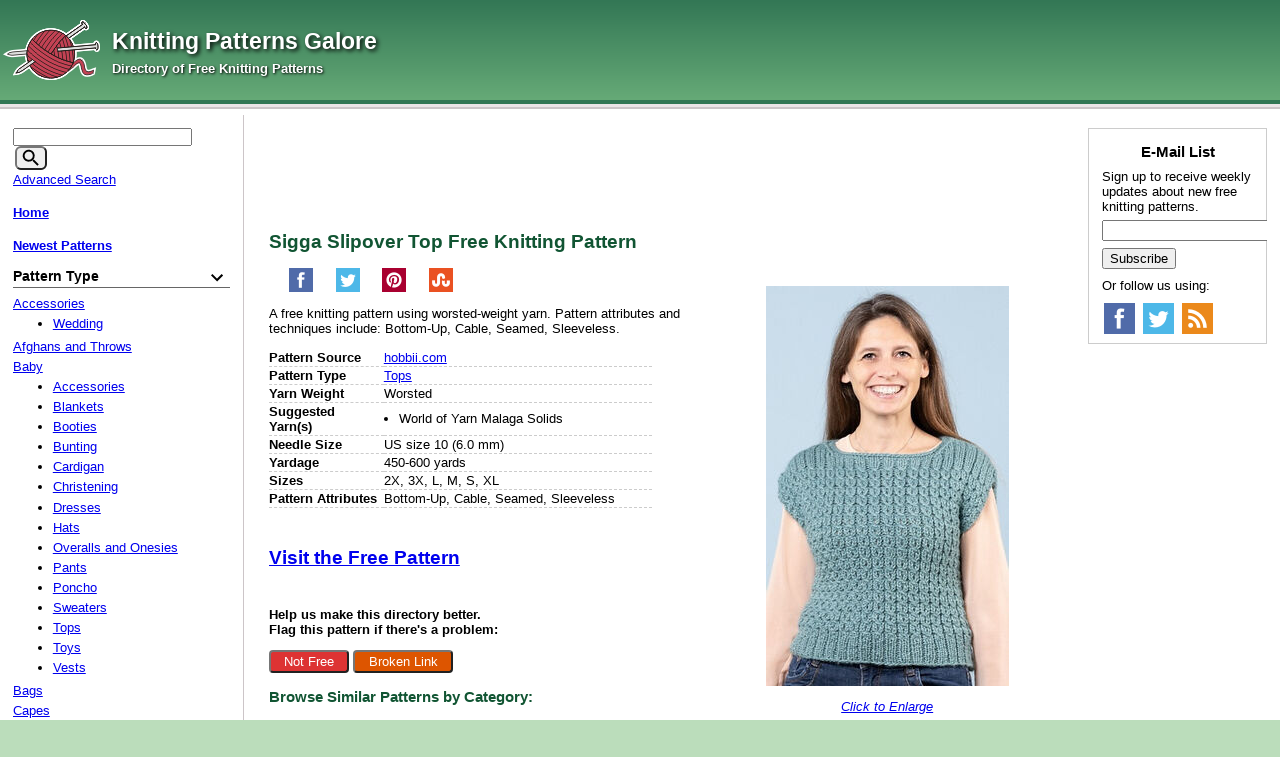

--- FILE ---
content_type: text/html; charset=UTF-8
request_url: https://www.knittingpatternsgalore.com/sigga-slipover-top-20522.html
body_size: 7710
content:
<!DOCTYPE html>
<html>
<head>
	<meta charset="UTF-8">
	<script src="/cart/js/menu.js"></script>
    <link rel="apple-touch-icon" sizes="180x180" href="/favicon/apple-touch-icon.png">
    <link rel="icon" type="image/png" sizes="32x32" href="/favicon/favicon-32x32.png">
    <link rel="icon" type="image/png" sizes="16x16" href="/favicon/favicon-16x16.png">
    <link rel="manifest" href="/favicon/site.webmanifest">
	<meta name="viewport" content="width=device-width, initial-scale=1">
	
	<link rel="stylesheet" href="/cart/images/default.css" type="text/css" />
	<link rel="shortcut icon" href="/favicon.ico" />
	<link rel="alternate" type="application/rss+xml" title="RSS Feed for Knitting Patterns Galore" href="/rss_feed.xml" />

<script type="application/ld+json">
{"datePublished":"2023-08-30T22:00:50","@context":"http://schema.org/","name":"Sigga Slipover Top","url":"https://www.knittingpatternsgalore.com/sigga-slipover-top-20522.html","description":"Free knitting pattern. Pattern category: Tops. Worsted weight yarn. 450-600 yards. Features: Bottom-Up, Cable, Seamed, Sleeveless. Intermediate difficulty level.","@type":"Article","image":"https://www.knittingpatternsgalore.com/cart/photos/20522.jpg"}</script>

<meta property="og:site_name" content="Knitting Patterns Galore">
<meta property="og:type" content="article">
<meta property="og:url" content="https://www.knittingpatternsgalore.com/sigga-slipover-top-20522.html">
<meta property="article:published_time" content="2023-08-30T22:00:50">
<meta property="og:description" content="Free knitting pattern. Pattern category: Tops. Worsted weight yarn. 450-600 yards. Features: Bottom-Up, Cable, Seamed, Sleeveless. Intermediate difficulty level.">
<meta property="og:image" content="https://www.knittingpatternsgalore.com/cart/photos/20522.jpg">
<meta property="og:title" content="Sigga Slipover Top">

<link rel="canonical" href="https://www.knittingpatternsgalore.com/sigga-slipover-top-20522.html" />
	<meta name="keywords" content="tops, bottom-up, cable, seamed, sleeveless, 2x size, 3x size, l size, m size, s size, xl size, worsted weight yarn, 450-600 yards, acrylic yarn, us size 10 (6.0 mm), intermediate knitting pattern, free knitting patterns, knitting patterns, free knitting">
	<meta name="description" content="Free knitting pattern. Pattern category: Tops. Worsted weight yarn. 450-600 yards. Features: Bottom-Up, Cable, Seamed, Sleeveless. Intermediate difficulty level.">
	<title>Knitting Patterns Galore - Sigga Slipover Top</title>

<script>
	(adsbygoogle = window.adsbygoogle || []).push({
		google_ad_client: "ca-pub-2806980138546038",
		enable_page_level_ads: true
	});
</script>

<script>
	(function(i,s,o,g,r,a,m){i['GoogleAnalyticsObject']=r;i[r]=i[r]||function(){
	(i[r].q=i[r].q||[]).push(arguments)},i[r].l=1*new Date();a=s.createElement(o),
	m=s.getElementsByTagName(o)[0];a.async=1;a.src=g;m.parentNode.insertBefore(a,m)
	})(window,document,'script','https://www.google-analytics.com/analytics.js','ga');

	ga('create', 'UA-83774601-1', 'auto');
	ga('send', 'pageview');
</script>

</head>
<body>
<div id="top-gradient"></div>
<div id="wrapper">
<div id="white_background">
<a href="#mobile_nav" class="drifting_menu_link"><img src="/cart/mobile-menu-icon.png" alt="Mobile Menu Icon">Menu</a>
<div id="header">
<div id="title_wrapper">
<a href="/">
<img src="/cart/logo.png" alt="Knitting Patterns Galore" id="title_image" />
<span id="title">Knitting Patterns Galore</span><br>
<span id="tagline">Directory of Free Knitting Patterns</span></a>
</div>
<div id="banner_wrapper">
	<div id="banner">
<!-- Conversant Media 468x60 and 728x90 Banner CODE for Knitting Patterns Galore -->
<script type="text/javascript">
function getWidth(){var myW=0;if(typeof(window.innerWidth)=='number'){myW = window.innerWidth;}else if(document.documentElement&&document.documentElement.clientWidth){myW=document.documentElement.clientWidth;}else if(document.body&&document.body.clientWidth){myW = document.body.clientWidth;}return(myW);}
if (getWidth() > 1152) {
	var vclk_options = {sid:85130,media_id:1,media_type:5,version:"1.4",secure:"on"};
	document.writeln('<scr'+'ipt class="vclk_pub_code" type="text/javascript" src="https://secure.cdn.fastclick.net/js/adcodes/pubcode.min.js?sid=85130&media_id=1&media_type=5&version=1.4&exc=1"></scr'+'ipt><noscr'+'ipt><a href="https://secure.fastclick.net/w/click.here?sid=85130&m=1&c=1" target="_blank"><img src="https://secure.fastclick.net/w/get.media?sid=85130&m=1&tp=5&d=s&c=1&vcm_acv=1.4" width="728" height="90" border="1"></a></noscr'+'ipt>');
}
</script>
<!-- Conversant Media 468x60 and 728x90 Banner CODE for Knitting Patterns Galore --></div>
</div>
<div style="clear:both"></div>
</div>
<div id="top_line"></div>

<div class="colmask threecol">
	<div class="colmid">
		<div class="colleft">
			<div class="col1">
				<div id="top_banner"></div>
				<div class="product_page">
<h1>Sigga Slipover Top Free Knitting Pattern</h1>

			<ul class="socialize">
			
		<li>
			<a href="http://www.facebook.com/sharer.php?u=https%3A%2F%2Fwww.knittingpatternsgalore.com%2Fsigga-slipover-top-20522.html" aria-label="Share on Facebook" title="Share on Facebook" target="_blank" rel="noopener" onclick="javascript:window.open(this.href,'', 'menubar=no,toolbar=no,resizable=yes,scrollbars=yes,height=600,width=600');return false;"><div class="_24x24facebook"></div></a>
		</li>
		<li>
			<a href="http://twitter.com/share?url=https%3A%2F%2Fwww.knittingpatternsgalore.com%2Fsigga-slipover-top-20522.html&amp;text=Knitting%20Patterns%20Galore%20-%20Sigga%20Slipover%20Top" aria-label="Share on Twitter" title="Share on Twitter" target="_blank" rel="noopener" onclick="javascript:window.open(this.href,'', 'menubar=no,toolbar=no,resizable=yes,scrollbars=yes,height=600,width=600');return false;"><div class="_24x24twitter"></div></a>
		</li>
		<li>
			<a href="http://pinterest.com/pin/create/button/?url=https%3A%2F%2Fwww.knittingpatternsgalore.com%2Fsigga-slipover-top-20522.html&amp;media=http%3A%2F%2Fwww.knittingpatternsgalore.com%2Fcart%2Fphotos%2F20522s.jpg&amp;description=Knitting%20Patterns%20Galore%20-%20Sigga%20Slipover%20Top" aria-label="Pin on Pinterest" title="Pin on Pinterest" target="_blank" rel="noopener" onclick="javascript:window.open(this.href,'', 'menubar=no,toolbar=no,resizable=yes,scrollbars=yes,height=600,width=600');return false;"><div class="_24x24pinterest"></div></a>
		</li>
		<li>
			<a href="http://www.stumbleupon.com/submit?url=https%3A%2F%2Fwww.knittingpatternsgalore.com%2Fsigga-slipover-top-20522.html&amp;title=Knitting%20Patterns%20Galore%20-%20Sigga%20Slipover%20Top" aria-label="Share on StumbleUpon" title="Share on StumbleUpon" target="_blank" rel="noopener" onclick="javascript:window.open(this.href,'', 'menubar=no,toolbar=no,resizable=yes,scrollbars=yes,height=600,width=600');return false;"><div class="_24x24stumbleupon"></div></a>
		</li>
			<div class="clear_both"></div>
			</ul>
<div class="product_image">
	<div>
	<a href="/cart/photos/20522s.jpg" target="_blank"><img src="/cart/photos/20522.jpg" alt="Sigga Slipover Top" id="the_image_itself" /></a>
<div><a href="/cart/photos/20522s.jpg" target="_blank">Click to Enlarge</a></div>
	</div>
	
	<div id="under_image_box"></div>
</div>

<div class="long_desc"><p>A free knitting pattern using worsted-weight yarn. Pattern attributes and techniques include: Bottom-Up, Cable, Seamed, Sleeveless.</p>
	<table border=0 id="pattern_info_table">
		<tr><td width="30%" class="left_cell">Pattern Source</td><td width="70%"><a href="/cartphp/link.php?sku=20522&amp;source=1">hobbii.com</a></td></tr>
		<tr><td width="30%" class="left_cell">Pattern Type</td><td width="70%">
<a href="/item_type-tops.html">Tops</a>
</td></tr>
		<tr><td class="left_cell">Yarn Weight</td><td>
Worsted
</td></tr>
		<tr><td class="left_cell">Suggested<br>Yarn(s)</td><td><ul>
<li>World of Yarn Malaga Solids</li>
</ul></td></tr>
		<tr><td class="left_cell">Needle Size</td><td>
US size 10 (6.0 mm)
</td></tr>
		<tr><td class="left_cell">Yardage</td><td>450-600 yards</td></tr>
		<tr><td class="left_cell">Sizes</td><td>2X, 3X, L, M, S, XL</td></tr>
		<tr><td class="left_cell">Pattern Attributes</td><td>Bottom-Up, Cable, Seamed, Sleeveless</td></tr>
	</table>
	<p><h3 id="visit"><a href="/cartphp/link.php?sku=20522">Visit the Free Pattern</a></h3></p>
	<p>
	<strong>
		Help us make this directory better.<br>
		Flag this pattern if there's a problem:
	</strong>
	</p>
	<p>
		<button id="flag-not-free">Not Free</button>
		<button id="flag-broken">Broken Link</button>
	</p>
	<script>
	const flag = function (reason) {
		return function() {
			const button = this;
			button.innerHTML = "Loading...";
			const xhr = new XMLHttpRequest();
			xhr.open("POST", '/cartphp/flag.php', true);
			xhr.setRequestHeader('Content-Type', 'application/x-www-form-urlencoded');
			xhr.send(toPostData({
				"sku": '20522',
				"reason": reason
			}));
			xhr.onload = function() {
				button.innerHTML = "Thank you!";
			};
		}
	};
	document.getElementById('flag-not-free').addEventListener('click', flag('not free'));
	document.getElementById('flag-broken').addEventListener('click', flag('broken link'));

	function toPostData (data) {
		const urlEncodedDataPairs = [];
		for( key in data ) {
			urlEncodedDataPairs.push(encodeURIComponent(key) + '=' + encodeURIComponent(data[key]));
		}

		return urlEncodedDataPairs.join('&');
	}
	</script>
	</div>

<div><h3>Browse Similar Patterns by Category:</h3>
<table cellpadding="2" cellspacing="4" border="0" class="category_paths">
<tr><td colspan="2">
<tr valign=top><td width="35%" style="white-space: nowrap"><b>Pattern Type:</b></td><td width="65%" style="white-space: nowrap"><a href="/item_type-tops.html">Tops</a><br /></td></tr>
<tr valign=top><td width="35%" style="white-space: nowrap"><b>Pattern Attributes:</b></td><td width="65%" style="white-space: nowrap"><a href="/attributes-bottom-up.html">Bottom-Up</a><br /><a href="/attributes-cable.html">Cable</a><br /><a href="/attributes-seamed.html">Seamed</a><br /><a href="/attributes-sleeveless.html">Sleeveless</a><br /></td></tr>
<tr valign=top><td width="35%" style="white-space: nowrap"><b>Item Size:</b></td><td width="65%" style="white-space: nowrap"><a href="/size-2x.html">2X</a>, <a href="/size-3x.html">3X</a>, <a href="/size-l.html">L</a>, <a href="/size-m.html">M</a>, <a href="/size-s.html">S</a>, <a href="/size-xl.html">XL</a>, </td></tr>
<tr valign=top><td width="35%" style="white-space: nowrap"><b>Yarn Weight:</b></td><td width="65%" style="white-space: nowrap"><a href="/yarn_weight-worsted.html">Worsted</a><br /></td></tr>
<tr valign=top><td width="35%" style="white-space: nowrap"><b>Yarn Yardage:</b></td><td width="65%" style="white-space: nowrap"><a href="/yardage-450-600-yards.html">450-600 yards</a><br /></td></tr>
<tr valign=top><td width="35%" style="white-space: nowrap"><b>Fiber Type:</b></td><td width="65%" style="white-space: nowrap"><a href="/fiber-acrylic.html">Acrylic</a><br /></td></tr>
<tr valign=top><td width="35%" style="white-space: nowrap"><b>Needle Size:</b></td><td width="65%" style="white-space: nowrap"><a href="/needle_size-us-size-10-60-mm.html">US size 10 (6.0 mm)</a><br /></td></tr>
<tr valign=top><td width="35%" style="white-space: nowrap"><b>Difficulty Level:</b></td><td width="65%" style="white-space: nowrap"><a href="/difficulty-intermediate.html">Intermediate</a><br /></td></tr>
</table></div>
<div class="top10">
<h3>Top 10 Knitting Patterns in Tops</h3>
<ol>
<li><a href="/goldleaf-tank-17166.html">Goldleaf Tank</a></li>
<li><a href="/melba-10410.html">Melba</a></li>
<li><a href="/tabby-10409.html">Tabby</a></li>
<li><a href="/top-pistache-22243.html">Top Pistache</a></li>
<li><a href="/diane-14957.html">Diane</a></li>
<li><a href="/valpuri-339.html">Valpuri</a></li>
<li><a href="/love-pecan-16030.html">Love Pecan</a></li>
<li><a href="/main-street-top-21634.html">Main Street Top</a></li>
<li><a href="/rivers-and-roads-tee-22383.html">Rivers and Roads Tee</a></li>
<li><a href="/karlie-tank-top-18628.html">Karlie Tank Top</a></li>

</ol>
</div>
<div id="matched_content"></div></div>
				<div id="bot_banner"></div>
			</div>
			<div class="col2">
				<a name="mobile_nav"></a>
				<div class="nav_heading"><img src="/cart/mobile-menu-icon.png" alt="Mobile Menu Icon">Menu</div>
				<div class="leftcol"><form action="/cartphp/search.php" method="get" id="search_form"><input type="text" name="keyword" size="20" aria-label="Keyword" title="Keyword"/>
			<button type="submit" id="search_button" aria-label="Search">
				<svg class="search-icon">
					<use xlink:href="/cart/images/icons.svg#search"></use>
				</svg>
			</button>
		<input type="hidden" name="action" value="search" /></form>
<div class="menu"><a href="https://www.knittingpatternsgalore.com/cgi-bin/cart/store.cgi?action=search_form">Advanced Search</a></div>
<div class="menu"><a href="/"><b>Home</b></a></div>
<div class="menu"><a href="/new-patterns.html"><b>Newest Patterns</b></a></div>
<div class="box item_type"><div class="menuother menu_sort_field" id="title_item_type">Pattern Type</div>
<ul class="menu_cat_ul" id="ul_item_type">
<li><a href="/item_type-accessories.html">Accessories</a>
<ul class="menu_subcat_ul">
<li><a href="/item_type-accessories-wedding.html">Wedding</a></li>
</ul>
</li>
<li><a href="/item_type-afghans-and-throws.html">Afghans and Throws</a></li>
<li><a href="/item_type-baby.html">Baby</a>
<ul class="menu_subcat_ul">
<li><a href="/item_type-baby-accessories.html">Accessories</a></li>
<li><a href="/item_type-baby-blankets.html">Blankets</a></li>
<li><a href="/item_type-baby-booties.html">Booties</a></li>
<li><a href="/item_type-baby-bunting.html">Bunting</a></li>
<li><a href="/item_type-baby-cardigan.html">Cardigan</a></li>
<li><a href="/item_type-baby-christening.html">Christening</a></li>
<li><a href="/item_type-baby-dresses.html">Dresses</a></li>
<li><a href="/item_type-baby-hats.html">Hats</a></li>
<li><a href="/item_type-baby-overalls-and-onesies.html">Overalls and Onesies</a></li>
<li><a href="/item_type-baby-pants.html">Pants</a></li>
<li><a href="/item_type-baby-poncho.html">Poncho</a></li>
<li><a href="/item_type-baby-sweaters.html">Sweaters</a></li>
<li><a href="/item_type-baby-tops.html">Tops</a></li>
<li><a href="/item_type-baby-toys.html">Toys</a></li>
<li><a href="/item_type-baby-vests.html">Vests</a></li>
</ul>
</li>
<li><a href="/item_type-bags.html">Bags</a></li>
<li><a href="/item_type-capes.html">Capes</a></li>
<li><a href="/item_type-cardigans.html">Cardigans</a></li>
<li><a href="/item_type-collars.html">Collars</a></li>
<li><a href="/item_type-cowls.html">Cowls</a></li>
<li><a href="/item_type-dishcloths.html">Dishcloths</a></li>
<li><a href="/item_type-doll-clothes.html">Doll Clothes</a>
<ul class="menu_subcat_ul">
<li><a href="/item_type-doll-clothes-18-inch-dolls.html">18 inch Dolls</a></li>
</ul>
</li>
<li><a href="/item_type-dresses.html">Dresses</a></li>
<li><a href="/item_type-electronics.html">Electronics</a></li>
<li><a href="/item_type-hats.html">Hats</a>
<ul class="menu_subcat_ul">
<li><a href="/item_type-hats-balaclava.html">Balaclava</a></li>
<li><a href="/item_type-hats-beanie.html">Beanie</a></li>
<li><a href="/item_type-hats-beret.html">Beret</a></li>
<li><a href="/item_type-hats-billed.html">Billed</a></li>
<li><a href="/item_type-hats-bonnet.html">Bonnet</a></li>
<li><a href="/item_type-hats-brim.html">Brim</a></li>
<li><a href="/item_type-hats-children.html">Children</a></li>
<li><a href="/item_type-hats-cloche.html">Cloche</a></li>
<li><a href="/item_type-hats-earflap.html">Earflap</a></li>
<li><a href="/item_type-hats-fancy.html">Fancy</a></li>
<li><a href="/item_type-hats-pixie.html">Pixie</a></li>
<li><a href="/item_type-hats-slouch.html">Slouch</a></li>
<li><a href="/item_type-hats-stocking.html">Stocking</a></li>
<li><a href="/item_type-hats-turban.html">Turban</a></li>
</ul>
</li>
<li><a href="/item_type-headbands.html">Headbands</a></li>
<li><a href="/item_type-holidays.html">Holidays</a>
<ul class="menu_subcat_ul">
<li><a href="/item_type-holidays-christmas.html">Christmas</a></li>
<li><a href="/item_type-holidays-easter.html">Easter</a></li>
<li><a href="/item_type-holidays-halloween.html">Halloween</a></li>
<li><a href="/item_type-holidays-independence-day.html">Independence Day</a></li>
<li><a href="/item_type-holidays-stvalentines-day.html">St.Valentine's Day</a></li>
<li><a href="/item_type-holidays-thanksgiving.html">Thanksgiving</a></li>
</ul>
</li>
<li><a href="/item_type-house-accessories.html">House Accessories</a>
<ul class="menu_subcat_ul">
<li><a href="/item_type-house-accessories-cushions.html">Cushions</a></li>
</ul>
</li>
<li><a href="/item_type-jackets.html">Jackets</a></li>
<li><a href="/item_type-jewelry.html">Jewelry</a></li>
<li><a href="/item_type-kimono.html">Kimono</a></li>
<li><a href="/item_type-maternity.html">Maternity</a></li>
<li><a href="/item_type-mittens-and-gloves.html">Mittens and Gloves</a></li>
<li><a href="/item_type-motifs-and-patterns.html">Motifs and Patterns</a></li>
<li><a href="/item_type-overalls.html">Overalls</a></li>
<li><a href="/item_type-pants.html">Pants</a></li>
<li><a href="/item_type-pets.html">Pets</a>
<ul class="menu_subcat_ul">
<li><a href="/item_type-pets-cats.html">Cats</a></li>
<li><a href="/item_type-pets-dogs.html">Dogs</a></li>
</ul>
</li>
<li><a href="/item_type-poncho.html">Poncho</a></li>
<li><a href="/item_type-rugs.html">Rugs</a></li>
<li><a href="/item_type-scarves.html">Scarves</a></li>
<li><a href="/item_type-shawls.html">Shawls</a>
<ul class="menu_subcat_ul">
<li><a href="/item_type-shawls-wraps.html">Wraps</a></li>
</ul>
</li>
<li><a href="/item_type-shorts.html">Shorts</a></li>
<li><a href="/item_type-shrugs.html">Shrugs</a></li>
<li><a href="/item_type-skirt.html">Skirt</a></li>
<li><a href="/item_type-socks.html">Socks</a>
<ul class="menu_subcat_ul">
<li><a href="/item_type-socks-legwarmers.html">Legwarmers</a></li>
<li><a href="/item_type-socks-slippers.html">Slippers</a></li>
</ul>
</li>
<li><a href="/item_type-sweaters.html">Sweaters</a></li>
<li><a href="/item_type-swimsuits.html">Swimsuits</a></li>
<li><a href="/item_type-tops.html">Tops</a></li>
<li><a href="/item_type-toys.html">Toys</a></li>
<li><a href="/item_type-tunics.html">Tunics</a></li>
<li><a href="/item_type-tutorials.html">Tutorials</a></li>
<li><a href="/item_type-umbrellas.html">Umbrellas</a></li>
<li><a href="/item_type-underwear.html">Underwear</a></li>
<li><a href="/item_type-vests.html">Vests</a></ul>
</div><div class="box style"><div class="menuother menu_sort_field" id="title_style">Style</div>
<ul class="menu_cat_ul" id="ul_style">
<li><a href="/style-boys.html">Boys</a></li>
<li><a href="/style-girls.html">Girls</a></li>
<li><a href="/style-mens.html">Men's</a></ul>
</div><div class="box attributes"><div class="menuother menu_sort_field" id="title_attributes">Pattern Attributes</div>
<ul class="menu_cat_ul" id="ul_attributes">
<li><a href="/attributes-3-quarter-sleeve.html">3-Quarter Sleeve</a></li>
<li><a href="/attributes-3d.html">3D</a></li>
<li><a href="/attributes-a-shape.html">A-shape</a></li>
<li><a href="/attributes-asymmetrical.html">Asymmetrical</a></li>
<li><a href="/attributes-beads.html">Beads</a></li>
<li><a href="/attributes-bias.html">Bias</a></li>
<li><a href="/attributes-boatneck.html">Boatneck</a></li>
<li><a href="/attributes-bobble.html">Bobble</a></li>
<li><a href="/attributes-bottom-up.html">Bottom-Up</a></li>
<li><a href="/attributes-brioche.html">Brioche</a></li>
<li><a href="/attributes-buttons.html">Buttons</a></li>
<li><a href="/attributes-cable.html">Cable</a></li>
<li><a href="/attributes-cables.html">Cables</a></li>
<li><a href="/attributes-chevron.html">Chevron</a></li>
<li><a href="/attributes-circle.html">Circle</a></li>
<li><a href="/attributes-colorwork.html">Colorwork</a></li>
<li><a href="/attributes-cowlneck.html">Cowlneck</a></li>
<li><a href="/attributes-crew-neck.html">Crew Neck</a></li>
<li><a href="/attributes-crochet-finish.html">Crochet Finish</a></li>
<li><a href="/attributes-cropped.html">Cropped</a></li>
<li><a href="/attributes-diagonal.html">Diagonal</a></li>
<li><a href="/attributes-diagonal-shoulder.html">Diagonal Shoulder</a></li>
<li><a href="/attributes-drop-sleeve.html">Drop Sleeve</a></li>
<li><a href="/attributes-drop-stitch.html">Drop stitch</a></li>
<li><a href="/attributes-ear-flaps.html">Ear Flaps</a></li>
<li><a href="/attributes-embroidery.html">Embroidery</a></li>
<li><a href="/attributes-english-rib.html">English Rib</a></li>
<li><a href="/attributes-eyelet-pattern.html">Eyelet pattern</a></li>
<li><a href="/attributes-fair-isle.html">Fair Isle</a></li>
<li><a href="/attributes-felted.html">Felted</a></li>
<li><a href="/attributes-garter-stitch.html">Garter Stitch</a></li>
<li><a href="/attributes-hood.html">Hood</a></li>
<li><a href="/attributes-i-cord.html">I-Cord</a></li>
<li><a href="/attributes-in-the-round.html">In-the-round</a></li>
<li><a href="/attributes-intarsia.html">Intarsia</a></li>
<li><a href="/attributes-lace.html">Lace</a></li>
<li><a href="/attributes-lace-edge.html">Lace edge</a></li>
<li><a href="/attributes-lace-pattern.html">Lace pattern</a></li>
<li><a href="/attributes-leaf-pattern.html">Leaf pattern</a></li>
<li><a href="/attributes-long-sleeve.html">Long Sleeve</a></li>
<li><a href="/attributes-modular.html">Modular</a></li>
<li><a href="/attributes-mosaic.html">Mosaic</a></li>
<li><a href="/attributes-motifs.html">Motifs</a></li>
<li><a href="/attributes-nordic.html">Nordic</a></li>
<li><a href="/attributes-nordic-pattern.html">Nordic pattern</a></li>
<li><a href="/attributes-one-piece.html">One-piece</a></li>
<li><a href="/attributes-oversized-fit.html">Oversized fit</a></li>
<li><a href="/attributes-pocket.html">Pocket</a></li>
<li><a href="/attributes-pompom.html">Pompom</a></li>
<li><a href="/attributes-raglan.html">Raglan</a></li>
<li><a href="/attributes-reversible.html">Reversible</a></li>
<li><a href="/attributes-rib.html">Rib</a></li>
<li><a href="/attributes-ripple.html">Ripple</a></li>
<li><a href="/attributes-round-neckline.html">Round Neckline</a></li>
<li><a href="/attributes-round-yoke.html">Round Yoke</a></li>
<li><a href="/attributes-ruffle.html">Ruffle</a></li>
<li><a href="/attributes-saddle-shoulder.html">Saddle Shoulder</a></li>
<li><a href="/attributes-seamed.html">Seamed</a></li>
<li><a href="/attributes-seamless.html">Seamless</a></li>
<li><a href="/attributes-seed-stitch.html">Seed Stitch</a></li>
<li><a href="/attributes-set-in-sleeve.html">Set-in Sleeve</a></li>
<li><a href="/attributes-shawl-collar.html">Shawl Collar</a></li>
<li><a href="/attributes-short-rows.html">Short Rows</a></li>
<li><a href="/attributes-short-sleeves.html">Short Sleeves</a></li>
<li><a href="/attributes-sideways.html">Sideways</a></li>
<li><a href="/attributes-sleeveless.html">Sleeveless</a></li>
<li><a href="/attributes-slipped-stitches.html">Slipped Stitches</a></li>
<li><a href="/attributes-stockinette-stitch.html">Stockinette Stitch</a></li>
<li><a href="/attributes-stranded.html">Stranded</a></li>
<li><a href="/attributes-stripes.html">Stripes</a></li>
<li><a href="/attributes-textured-pattern.html">Textured pattern</a></li>
<li><a href="/attributes-top-down.html">Top-Down</a></li>
<li><a href="/attributes-turtleneck.html">Turtleneck</a></li>
<li><a href="/attributes-twisted-stitches.html">Twisted Stitches</a></li>
<li><a href="/attributes-v-neck.html">V-neck</a></li>
<li><a href="/attributes-worked-in-sections.html">Worked In Sections</a></li>
<li><a href="/attributes-worked-as-one-piece.html">Worked as One Piece</a></li>
<li><a href="/attributes-worked-in-2-strands-of-yarn.html">Worked in 2 strands of yarn</a></ul>
</div><div class="box size"><div class="menuother menu_sort_field" id="title_size">Item Size</div>
<ul class="menu_cat_ul" id="ul_size">
<li><a href="/size-made-to-measure.html">Made to Measure</a></li>
<li><a href="/size-teen.html">Teen</a></li>
<li><a href="/size-one-size-fits-most.html">One size fits most</a></li>
<li><a href="/size-adult.html">Adult</a></li>
<li><a href="/size-3xs.html">3XS</a></li>
<li><a href="/size-2xs.html">2XS</a></li>
<li><a href="/size-xs.html">XS</a></li>
<li><a href="/size-s.html">S</a></li>
<li><a href="/size-m.html">M</a></li>
<li><a href="/size-l.html">L</a></li>
<li><a href="/size-xl.html">XL</a></li>
<li><a href="/size-2x.html">2X</a></li>
<li><a href="/size-3x.html">3X</a></li>
<li><a href="/size-4x.html">4X</a></li>
<li><a href="/size-5x.html">5X</a></li>
<li><a href="/size-6x.html">6X</a></li>
<li><a href="/size-preemie.html">Preemie</a></li>
<li><a href="/size-infant.html">Infant</a></li>
<li><a href="/size-toddler.html">Toddler</a></li>
<li><a href="/size-children.html">Children</a></ul>
</div><div class="box yarn_weight"><div class="menuother menu_sort_field" id="title_yarn_weight">Yarn Weight</div>
<ul class="menu_cat_ul" id="ul_yarn_weight">
<li><a href="/yarn_weight-any-gauge.html">Any Gauge</a></li>
<li><a href="/yarn_weight-jumbo.html">Jumbo</a></li>
<li><a href="/yarn_weight-cobweb.html">Cobweb</a></li>
<li><a href="/yarn_weight-lace.html">Lace</a></li>
<li><a href="/yarn_weight-light-fingering.html">Light Fingering</a></li>
<li><a href="/yarn_weight-thread.html">Thread</a></li>
<li><a href="/yarn_weight-fingering.html">Fingering</a></li>
<li><a href="/yarn_weight-sport.html">Sport</a></li>
<li><a href="/yarn_weight-dk.html">DK</a></li>
<li><a href="/yarn_weight-worsted.html">Worsted</a></li>
<li><a href="/yarn_weight-aran.html">Aran</a></li>
<li><a href="/yarn_weight-bulky.html">Bulky</a></li>
<li><a href="/yarn_weight-super-bulky.html">Super Bulky</a></li>
<li><a href="/yarn_weight-chunky.html">Chunky</a></ul>
</div><div class="box yardage"><div class="menuother menu_sort_field" id="title_yardage">Yarn Yardage</div>
<ul class="menu_cat_ul" id="ul_yardage">
<li><a href="/yardage-0-150-yards.html">0-150 yards</a></li>
<li><a href="/yardage-150-300-yards.html">150-300 yards</a></li>
<li><a href="/yardage-300-450-yards.html">300-450 yards</a></li>
<li><a href="/yardage-450-600-yards.html">450-600 yards</a></li>
<li><a href="/yardage-600-750-yards.html">600-750 yards</a></li>
<li><a href="/yardage-750-900-yards.html">750-900 yards</a></li>
<li><a href="/yardage-900-1200-yards.html">900-1200 yards</a></li>
<li><a href="/yardage-1200-1500-yards.html">1200-1500 yards</a></li>
<li><a href="/yardage-1500-1800-yards.html">1500-1800 yards</a></li>
<li><a href="/yardage-1800-2100-yards.html">1800-2100 yards</a></li>
<li><a href="/yardage-2100-yards.html">2100 + yards</a></ul>
</div><div class="box fiber"><div class="menuother menu_sort_field" id="title_fiber">Fiber Type</div>
<ul class="menu_cat_ul" id="ul_fiber">
<li><a href="/fiber-acetate.html">Acetate</a></li>
<li><a href="/fiber-acrylic.html">Acrylic</a></li>
<li><a href="/fiber-alpaca.html">Alpaca</a></li>
<li><a href="/fiber-angora.html">Angora</a></li>
<li><a href="/fiber-bamboo.html">Bamboo</a></li>
<li><a href="/fiber-bison.html">Bison</a></li>
<li><a href="/fiber-camel.html">Camel</a></li>
<li><a href="/fiber-cashmere.html">Cashmere</a></li>
<li><a href="/fiber-corn-fiber.html">Corn Fiber</a></li>
<li><a href="/fiber-cotton.html">Cotton</a></li>
<li><a href="/fiber-elastic.html">Elastic</a></li>
<li><a href="/fiber-flax.html">Flax</a></li>
<li><a href="/fiber-hemp.html">Hemp</a></li>
<li><a href="/fiber-linen.html">Linen</a></li>
<li><a href="/fiber-llama.html">Llama</a></li>
<li><a href="/fiber-lurex.html">Lurex</a></li>
<li><a href="/fiber-metallic.html">Metallic</a></li>
<li><a href="/fiber-microfiber.html">Microfiber</a></li>
<li><a href="/fiber-milk-fiber.html">Milk Fiber</a></li>
<li><a href="/fiber-modacrylic.html">Modacrylic</a></li>
<li><a href="/fiber-modal.html">Modal</a></li>
<li><a href="/fiber-mohair.html">Mohair</a></li>
<li><a href="/fiber-nylon.html">Nylon</a></li>
<li><a href="/fiber-polyamid.html">Polyamid</a></li>
<li><a href="/fiber-polyester.html">Polyester</a></li>
<li><a href="/fiber-possum.html">Possum</a></li>
<li><a href="/fiber-qiviut.html">Qiviut</a></li>
<li><a href="/fiber-rayon.html">Rayon</a></li>
<li><a href="/fiber-seacell.html">Seacell</a></li>
<li><a href="/fiber-silk.html">Silk</a></li>
<li><a href="/fiber-soy.html">Soy</a></li>
<li><a href="/fiber-steel.html">Steel</a></li>
<li><a href="/fiber-sugar-cane.html">Sugar Cane</a></li>
<li><a href="/fiber-tencel.html">Tencel</a></li>
<li><a href="/fiber-viscose.html">Viscose</a></li>
<li><a href="/fiber-wire.html">Wire</a></li>
<li><a href="/fiber-wool.html">Wool</a></li>
<li><a href="/fiber-yak.html">Yak</a></ul>
</div><div class="box yarn_brand"><div class="menuother menu_sort_field" id="title_yarn_brand">Yarn Brand</div>
<ul class="menu_cat_ul" id="ul_yarn_brand">
<li><a href="/yarn_brand-bernat.html">Bernat</a></li>
<li><a href="/yarn_brand-berroco.html">Berroco</a></li>
<li><a href="/yarn_brand-brown-sheep.html">Brown Sheep</a></li>
<li><a href="/yarn_brand-caron.html">Caron</a></li>
<li><a href="/yarn_brand-cascade.html">Cascade</a></li>
<li><a href="/yarn_brand-classic-elite.html">Classic Elite</a></li>
<li><a href="/yarn_brand-crystal-palace.html">Crystal Palace</a></li>
<li><a href="/yarn_brand-debbie-bliss.html">Debbie Bliss</a></li>
<li><a href="/yarn_brand-elanncom.html">Elann.com</a></li>
<li><a href="/yarn_brand-fibranatura.html">Fibranatura</a></li>
<li><a href="/yarn_brand-filcolana.html">Filcolana</a></li>
<li><a href="/yarn_brand-garnstudio.html">Garnstudio</a></li>
<li><a href="/yarn_brand-hedgehog-fibres.html">Hedgehog Fibres</a></li>
<li><a href="/yarn_brand-hobbii.html">Hobbii</a></li>
<li><a href="/yarn_brand-katia.html">Katia</a></li>
<li><a href="/yarn_brand-knit-picks.html">Knit Picks</a></li>
<li><a href="/yarn_brand-lana-grossa.html">Lana Grossa</a></li>
<li><a href="/yarn_brand-lily.html">Lily</a></li>
<li><a href="/yarn_brand-lion-brand.html">Lion Brand</a></li>
<li><a href="/yarn_brand-loops-threads.html">Loops & Threads</a></li>
<li><a href="/yarn_brand-lornas-laces.html">Lorna’s Laces</a></li>
<li><a href="/yarn_brand-madelinetosh.html">Madelinetosh</a></li>
<li><a href="/yarn_brand-malabrigo.html">Malabrigo</a></li>
<li><a href="/yarn_brand-manos-del-uruguay.html">Manos del Uruguay</a></li>
<li><a href="/yarn_brand-noro.html">Noro</a></li>
<li><a href="/yarn_brand-patons.html">Patons</a></li>
<li><a href="/yarn_brand-plymouth-yarn.html">Plymouth Yarn</a></li>
<li><a href="/yarn_brand-premier-yarns.html">Premier Yarns</a></li>
<li><a href="/yarn_brand-purl-soho.html">Purl Soho</a></li>
<li><a href="/yarn_brand-red-heart.html">Red Heart</a></li>
<li><a href="/yarn_brand-rowan.html">Rowan</a></li>
<li><a href="/yarn_brand-schachenmayr.html">Schachenmayr</a></li>
<li><a href="/yarn_brand-tahki-yarns.html">Tahki Yarns</a></li>
<li><a href="/yarn_brand-universal-yarn.html">Universal Yarn</a></ul>
</div><div class="box needle_size"><div class="menuother menu_sort_field" id="title_needle_size">Needle Size</div>
<ul class="menu_cat_ul" id="ul_needle_size">
<li><a href="/needle_size-us-36-20-mm.html">US 36 (20 mm)</a></li>
<li><a href="/needle_size-us-size-00-175-mm.html">US Size 00 (1.75 mm)</a></li>
<li><a href="/needle_size-us-size-100-35-mm.html">US Size 100 (35 mm)</a></li>
<li><a href="/needle_size-us-size-000-150-mm.html">US size 000 (1.50 mm)</a></li>
<li><a href="/needle_size-us-size-1075-7-mm.html">US size 10.75 (7 mm)</a></li>
<li><a href="/needle_size-us-size-36-20-mm.html">US size 36 (20 mm)</a></li>
<li><a href="/needle_size-us-size-0000-125-mm.html">US size 0000 (1.25 mm)</a></li>
<li><a href="/needle_size-us-size-0-20-mm.html">US Size 0 (2.0 mm)</a></li>
<li><a href="/needle_size-us-size-1-225mm.html">US Size 1 (2.25mm)</a></li>
<li><a href="/needle_size-us-size-15-25-mm.html">US Size 1.5 (2.5 mm)</a></li>
<li><a href="/needle_size-us-size-2-275-mm.html">US size 2 (2.75 mm)</a></li>
<li><a href="/needle_size-us-size-25-30-mm.html">US Size 2.5 (3.0 mm)</a></li>
<li><a href="/needle_size-us-size-3-325-mm.html">US size 3 (3.25 mm)</a></li>
<li><a href="/needle_size-us-size-4-350-mm.html">US size 4 (3.50 mm)</a></li>
<li><a href="/needle_size-us-size-5-375-mm.html">US size 5 (3.75 mm)</a></li>
<li><a href="/needle_size-us-size-6-40-mm.html">US Size 6 (4.0 mm)</a></li>
<li><a href="/needle_size-us-size-7-450-mm.html">US size 7 (4.50 mm)</a></li>
<li><a href="/needle_size-us-size-8-50-mm.html">US size 8 (5.0 mm)</a></li>
<li><a href="/needle_size-us-size-9-55-mm.html">US size 9 (5.5 mm)</a></li>
<li><a href="/needle_size-us-size-10-60-mm.html">US size 10 (6.0 mm)</a></li>
<li><a href="/needle_size-us-size-105-650-mm.html">US size 10.5 (6.50 mm)</a></li>
<li><a href="/needle_size-700-mm.html">7.00 mm</a></li>
<li><a href="/needle_size-750-mm.html">7.50 mm</a></li>
<li><a href="/needle_size-us-size-11-80-mm.html">US size 11 (8.0 mm)</a></li>
<li><a href="/needle_size-us-size-13-90-mm.html">US Size 13 (9.0 mm)</a></li>
<li><a href="/needle_size-us-size-15-100-mm.html">US size 15 (10.0 mm)</a></li>
<li><a href="/needle_size-us-size-17-120-mm.html">US size 17 (12.0 mm)</a></li>
<li><a href="/needle_size-1275-mm.html">12.75 mm</a></li>
<li><a href="/needle_size-us-size-19-150mm.html">US Size 19 (15.0mm)</a></li>
<li><a href="/needle_size-us-size-35-190-mm.html">US Size 35 (19.0 mm)</a></li>
<li><a href="/needle_size-us-size-50-2500-mm.html">US Size 50 (25.00 mm)</a></ul>
</div><div class="box season"><div class="menuother menu_sort_field" id="title_season">Season</div>
<ul class="menu_cat_ul" id="ul_season">
<li><a href="/season-fall-winter.html">Fall - Winter</a></li>
<li><a href="/season-spring-summer.html">Spring - Summer</a></ul>
</div><div class="box difficulty"><div class="menuother menu_sort_field" id="title_difficulty">Difficulty Level</div>
<ul class="menu_cat_ul" id="ul_difficulty">
<li><a href="/difficulty-beginner.html">Beginner</a></li>
<li><a href="/difficulty-easy.html">Easy</a></li>
<li><a href="/difficulty-intermediate.html">Intermediate</a></li>
<li><a href="/difficulty-experienced.html">Experienced</a></ul>
</div><div class="box about"><div class="menuother menu_sort_field" id="title_about">About</div>
<ul class="menu_cat_ul" id="ul_about">
<li><a href="/about-advertise-with-us.html">Advertise with Us!</a></li>
<li><a href="/about-legal.html">Legal</a></ul>
</div><div class="menu"><a href="https://www.knittingpatternsgalore.com/cgi-bin/cart/store.cgi?action=submit_content" class="menu"><b>Submit a Pattern</b></a></div>
<div class="menu"><a href="https://www.knittingpatternsgalore.com/cgi-bin/cart/store.cgi?action=contact" class="menu"><b>Contact Us</b></a></div>
<div class="menu"><a href="/rss_feed.xml">RSS</a></div>
</div>
			</div>
			<div class="col3">
				
<form method="post" action="/cgi-bin/cart/store.cgi" class="right_box">
	<input type="hidden" name="action" value="subscribe">
	<h4>E-Mail List</h4>
	Sign up to receive weekly updates about new free knitting patterns.<br>
	<input type="text" name="email"><br>
	<input type="submit" value="Subscribe">
<div>Or follow us using:</div>
<div>
	<a href="https://www.facebook.com/knittingpatternsgalore" title="Facebook Page"><div class="_32x32facebook"></div></a>
	<a href="https://twitter.com/knitting_galore" title="Twitter"><div class="_32x32twitter"></div></a>
	<a href="/rss_feed.xml" title="RSS Feed"><div class="_32x32rss"></div></a>
</div>
</form>
<div id="rightscraper"></div>
			</div>
		</div>
	</div>
</div>

<div id="bottom_line"></div>
<div id="footer">
<h4>Social Media:</h4>
<div>
	<a href="https://www.facebook.com/knittingpatternsgalore" title="Facebook Page"><div class="_32x32facebook"></div></a>
	<a href="https://twitter.com/knitting_galore" title="Twitter"><div class="_32x32twitter"></div></a>
	<a href="/rss_feed.xml" title="RSS Feed"><div class="_32x32rss"></div></a>
</div>
<p>The knitting patterns and photographs displayed on these pages are the intellectual property of their respective copyright owners. If you wish to use the patterns or photographs in any way, you must contact the copyright owners for permission.</p>
<p>Everything else is copyright &copy; Knitting Patterns Galore. All rights reserved. <a href="/privacypolicy.html">Privacy Policy</a></p>
</div>
</div>
</div>
<script src="/cart/adserve.js"></script>
<script async src="//pagead2.googlesyndication.com/pagead/js/adsbygoogle.js"></script>
</body>
</html>


--- FILE ---
content_type: text/html; charset=utf-8
request_url: https://www.google.com/recaptcha/api2/aframe
body_size: 269
content:
<!DOCTYPE HTML><html><head><meta http-equiv="content-type" content="text/html; charset=UTF-8"></head><body><script nonce="buxkgrgxBXn9sHk3uLO3Qg">/** Anti-fraud and anti-abuse applications only. See google.com/recaptcha */ try{var clients={'sodar':'https://pagead2.googlesyndication.com/pagead/sodar?'};window.addEventListener("message",function(a){try{if(a.source===window.parent){var b=JSON.parse(a.data);var c=clients[b['id']];if(c){var d=document.createElement('img');d.src=c+b['params']+'&rc='+(localStorage.getItem("rc::a")?sessionStorage.getItem("rc::b"):"");window.document.body.appendChild(d);sessionStorage.setItem("rc::e",parseInt(sessionStorage.getItem("rc::e")||0)+1);localStorage.setItem("rc::h",'1764489539613');}}}catch(b){}});window.parent.postMessage("_grecaptcha_ready", "*");}catch(b){}</script></body></html>

--- FILE ---
content_type: text/css
request_url: https://www.knittingpatternsgalore.com/cart/images/default.css
body_size: 4652
content:
body { font-family:sans-serif; max-width:1280px; margin: 0 auto }
td { font-family:sans-serif }
h1 { font-size:1.5em }
h2 { font-size:1.3em }
h3 { font-size:1.17em }
.small { font-size: 0.8em }
.red { color:#F00 }
.subcats { padding: 0.1em 0; padding-left:30px; font-weight: bold; list-style-type:none; }
.subcats li { white-space:nowrap; margin-bottom:0.5em; }
.featbox { font-weight:bold; color: #CC0000 }
.menu { padding:0.2em 0 }
.menuother { font-weight:bold }
ul.menu_cat_ul { list-style-type:none;margin:0;padding:0;white-space:nowrap }
ul.menu_cat_ul li { padding:0.2em 0 }
ul.menu_subcat_ul { list-style-type:disc;margin:0;padding-top:0.2em;padding-bottom:0 }
ul.menu_subcat_ul li { padding:0.2em 0 }
form { margin:0; padding:0 }
#search_form input { 
	width: calc(100% - 44px - 0.2em);
	font-size:0.9em; 
	margin-bottom:0; 
}
#search_button { 
	height:24px; 
	width:32px;
	margin-left:0.2em; 
	vertical-align:bottom; 
	padding: 0; 
	border-radius:6px;
}
.search-icon {
	margin:-1px;
	height:22px; 
	width:22px;
}
.recommended { padding-left:0 }
.recommended li { display: block; margin-bottom: 0.5em }
.facebook { border:none; overflow:hidden; width:90px; height:1.6em }
.social_positioner { text-align:right }
ul.socialize { list-style-type: none; margin: 0 5px 0 auto; padding:0; font-size: 0.8em; display:inline-block; height:25px }
ul.socialize li { float: left; margin:0; padding:2px; height: 28px; vertical-align:middle; padding-left: 2em }
ul.socialize li span { height: 24px; display: table-cell; vertical-align:middle; }

#products_table { width:100%; margin-bottom:1.5em }
#products_table div.row { display:block; padding-top: 1.5em; clear:left; overflow:hidden }
#products_table div.row > div { white-space:nowrap; }
#products_table div.row > div > div { display:inline-block; vertical-align:middle; white-space:normal }

#products_table div.cell1_2 { width:73%; margin-right: 3%; }
#products_table div.cell3 { width: 24% }

#products_table div.right_cells,
#products_table div.right_cells_one { width: 62%; white-space:normal; }
#products_table div.right_cells > div { display:inline-block; vertical-align:middle; }
#products_table div.cell1 { width:35%; text-align: center; margin-right: 3%; }
#products_table div.right_cells div.cell2 { width: 58%; margin-right: 4% }
#products_table div.right_cells div.cell3 { width: 38%; }

#products_table div.row > div.vertical { white-space:normal; text-align:center; float:left }

.products_table { width:100%; margin-bottom:1.5em }
.products_table div.row { display:block; padding-top: 1.5em; clear:left; overflow:hidden }
.products_table div.row > div { white-space:nowrap; }
.products_table div.row > div > div { display:inline-block; vertical-align:middle; white-space:normal }

.products_table div.cell1_2 { width:73%; margin-right: 3%; }
.products_table div.cell3 { width: 24% }

.products_table div.right_cells,
.products_table div.right_cells_one { width: 62%; white-space:normal; }
.products_table div.right_cells > div { display:inline-block; vertical-align:middle; }
.products_table div.cell1 { width:35%; text-align: center; margin-right: 3%; }
.products_table div.right_cells div.cell2 { width: 58%; margin-right: 4% }
.products_table div.right_cells div.cell3 { width: 38%; }

.products_table div.row > div.vertical { white-space:normal; text-align:center; float:left }

td.item_div { }
.item_div img { border:0; }
.product_image { float:right; text-align:center; padding:20px }
.product_image img { border:0; margin-bottom: 10px }
.product_image div { text-align:center; font-style:oblique; }
#under_image_box { margin-top:1em }
.price { color: #C00; font-weight: bold; }
div.price { font-size: 1.5em; margin: 1em 0; }
div.price_struck_out { color:#000; text-decoration: line-through; font-weight:bold; margin: 1em 0 0.5em; }
.review{ padding-bottom: 5px; border-bottom:1px solid #CCC; margin-bottom: 15px }
.addtocart_img{ margin:0.5em 0 }
#subcats_browsecats_box { margin-bottom:1em; }
#subcats_browsecats_box h4{ margin-bottom:0 }
#subcats_browsecats_box div.column_left { float:left; padding-right:3em }
#subcats_browsecats_box div.column { overflow:hidden }
#browsecats_table {font-size:80%; border-top:1px solid #CCC;}
#browsecats_table div.wrap{ border-bottom:1px solid #CCC; padding:0.5em 0; clear:both}
#browsecats_table div.wrap div.first_cell{ float:left; font-weight:bold; padding-right:0.8em; width: 16%; min-width: 7em}
#browsecats_table div.wrap div.other_cell{ overflow:hidden }
.cleared_param_url { margin-right:1em }
.displaying { font-style: italic; padding: 0.3em 0 0.65em; }
.page_index { margin: 0.5em 0; text-align:center; }
.product_page { margin-bottom:2em }
.clear_both { clear:both }
.nice_button {
	background: #DDD;
	border-top: 2px solid #666;
	border-left: 2px solid #666;
	border-right: 2px solid #333;
	border-bottom: 2px solid #333;
	border-radius: 8px;
	-webkit-border-radius: 8px;    /* for Safari */
    -moz-border-radius: 8px;       /* for Firefox */
	color: #000;
	cursor: pointer;
	display: inline-block;
	font-weight: bold;
	margin: 1px;
	padding: 0 6px;
	text-decoration: none;
	text-align:center;
	white-space: nowrap;
}
.nice_button:hover { background: #FFF }
#picture_gallery { margin-top:10px }
#picture_gallery img { max-width:80px; max-height:80px }
.shopping_cart_table { margin-bottom: 1em }
.shopping_cart_table form { display: block; white-space: nowrap }
.shopping_cart_table td { border-bottom: 1px solid #999; padding: 5px 1px 5px 1px; }
.shopping_cart_table td.head_row { padding:1px 1px 1px 1px; }
.shopping_cart_table .shopping_cart_price { color: #900 }
.shopping_cart_thumbnail { width:70px; padding: 4px 15px 4px 5px; }
#summary_table { border-bottom: 1px solid #999 }
#summary_table td { border-bottom: 1px solid #999; padding: 3px 10px;  }
#summary_table .bottom_row td { border-bottom: none; padding: 3px 10px;  }
#summary_table  td.left_bottom_cell { padding-right: 20px }
.user_fields { margin: 0.8em 0; border: 2px solid #CCC; border-radius:1em; padding:0.8em; max-width:34em; }
.user_fields table { border-collapse: collapse; }
.user_fields table tr td { padding: 0.2em 0 }
.user_fields table tr td:first-child { padding-right: 1em; white-space:nowrap; width:9em; }
#contact_form_table td { padding-top:5px }
#check_out_buttons { list-style: none; float:right; padding-right:3em}
#check_out_buttons li { text-align:center; font-size: 80%; font-weight:bold}
#check_out_button_link { color:black; text-decoration:none;}
#check_out_button_outer_div { border-radius:1.5em; border: 1px solid #666; margin-bottom:0.15em; padding:0.3em; display:block; text-decoration:none;
	filter: progid:DXImageTransform.Microsoft.gradient(startColorstr='#DDD', endColorstr='#EEE');
	background: -webkit-gradient(linear, left top, left bottom, from(#DDD), to(#EEE));
	background: -moz-linear-gradient(top,  #DDD,  #EEE); }
#check_out_button_div { background: green; border-radius:0.8em; padding: 0.5em 0.6em; color: #FFF; font-size:130%; font-weight: bold; white-space:nowrap; display:block; text-align:center;
	filter: progid:DXImageTransform.Microsoft.gradient(startColorstr='#00A000', endColorstr='#007000');
	background: -webkit-gradient(linear, left top, left bottom, from(#00A000), to(#007000));
	background: -moz-linear-gradient(top,  #00A000,  #007000); }
#check_out_button_div:hover { text-decoration:underline; }
#check_out_paypal {padding-top:0.5em; margin-top:1em;}
#paypal_button {width: 15em;}
#under_cart_buttons { padding-top:1.2em; font-size:0.9em}
.cards_accepted { color:#666;font-size:0.8em;white-space:nowrap }
.cards_accepted img { height:20px;width:32px;margin:0 2px;vertical-align:middle }
.testline { display:none }
.error_box { border: 1px solid black; background: #FCC; padding: 1em; margin-bottom:0.8em }
.error_box ul { padding-bottom:0; margin-bottom:0 }

div._32x32facebook 	{ width:31px; height:31px; display:inline-block; background: url('/cart/images/social32x32.png') 0 0; }
div._32x32twitter	{ width:31px; height:31px; display:inline-block; background: url('/cart/images/social32x32.png') -32px 0; }
div._32x32rss		{ width:31px; height:31px; display:inline-block; background: url('/cart/images/social32x32.png') -64px 0; }
div._32x32instagram	{ width:31px; height:31px; display:inline-block; background: url('/cart/images/social32x32.png') -96px 0; }
div._32x32pinterest	{ width:31px; height:31px; display:inline-block; background: url('/cart/images/social32x32.png') -128px 0; }

div._24x24facebook 	{ width:24px; height:24px; display:inline-block; background: url('/cart/images/social32x32.png') 0 -32px; }
div._24x24twitter 	{ width:24px; height:24px; display:inline-block; background: url('/cart/images/social32x32.png') -25px -32px; }
div._24x24pinterest 	{ width:24px; height:24px; display:inline-block; background: url('/cart/images/social32x32.png') -50px -32px; }
div._24x24gplus	 	{ width:24px; height:24px; display:inline-block; background: url('/cart/images/social32x32.png') -75px -32px; }
div._24x24stumbleupon{ width:24px; height:24px; display:inline-block; background: url('/cart/images/social32x32.png') -100px -32px;}
div._24x24vk			{ width:24px; height:24px; display:inline-block; background: url('/cart/images/social32x32.png') -125px -32px;}
div._24x24ok			{ width:24px; height:24px; display:inline-block; background: url('/cart/images/social32x32.png') -150px -32px;}

.highlight-green {
	background:#CFC
}

@media only screen and (max-width: 950px) {
	#products_table div.right_cells { width:50% }
	#products_table div.right_cells div.cell2, #products_table div.right_cells div.cell3 { display: block; width:auto; margin:0 }
  .products_table div.right_cells { width:50% }
	.products_table div.right_cells div.cell2, #products_table div.right_cells div.cell3 { display: block; width:auto; margin:0 }
}

@media only screen and (max-width: 768px) {
	.product_image { float:none }
	#subcats_browsecats_box div.column_left { float:none; padding:0 }
	#browsecats_table div.wrap div.first_cell{ float:none; width: auto; }
	#browsecats_table a,
	.page_index a { display: inline-block; margin: 1px 2px }
	.category_paths a { display: inline-block; margin: 0 10px 10px 10px }
	.user_fields table tr td { padding: 0.6em 0 }
	#products_table div.row > div.vertical { white-space:normal; text-align:center; float:none; width:auto !important }
	.products_table div.row > div.vertical { white-space:normal; text-align:center; float:none; width:auto !important }
}

@media only screen and (max-width: 520px) {
	#products_table div.row > div > div { display: block; width:auto; margin:0 }
	.products_table div.row > div > div { display: block; width:auto; margin:0 }
}
@media (prefers-color-scheme: dark) {
	body{
		color: #fff;
	}
	
	a { color: #9CF; }
	input, button, select, textarea {
		background: #444;
        color: #FFF;
        border-color: #999;
	}

	.search-icon {
		fill: #fff;
	}
	
	.highlight-green {
		background:#375
	}

}
/* End Default CSS */






/* Custom Styles */







body{
	font-family: sans-serif;
	font-size: 0.8em;
	margin: 0;
	background: #BDB;
    position:relative;
    max-width: none;
}
#top-gradient {
    background: linear-gradient(#6A7, #BDB);
    height: 100px;
    width: 100%;
    position: absolute;
    top: 0;
    left: 0;
}
h1,h2,h3 { color: #153; }
#header{
	background: linear-gradient(#375, #6A7);
	padding: 5px 3px;
	color: #fff /*#0F0E47*/;
	position: relative;
	min-height: 90px;
}
#title_image { float:left; border:0; margin-right:12px; height:60px; width:97px; }
#top_line {
	border-top:4px solid #375;
	border-bottom:2px solid #CCC5C8;
	background: #ECE5E8;
	height: 3px;
}
.nav_heading, .drifting_menu_link {
	background: #375;
	border-bottom:2px solid #CCC5C8;
	height: 1.3em;
	padding: 0.3em 1em;
	color: #fff;
	font-weight: bold;
	text-decoration: none;
}
#bottom_line {
	border-top:4px solid #375;
	border-bottom:1px solid #CCC5C8;
	background: #ECE5E8;
	clear: both;
	height: 3px;
}

html { height:100% }
td { font-family: sans-serif; }
#wrapper { 
    background: #fff; 
    margin: 0 auto; 
    height:100%; 
    max-width:1280px; 
}
#white_background { background: #fff; }
#header a { color: #fff; text-decoration:none; font-weight:bold;}
#title_wrapper { float:left; margin-top: 15px }
#title {
	font-size: 1.8em; padding: 8px 0 4px 0; text-shadow: black 0.1em 0.1em 0.2em; display:inline-block;
}
#tagline {
	padding: 2px 0; text-shadow: black 0.1em 0.1em 0.2em; display:inline-block;
}
#banner { max-width:728px; max-height:90px; overflow:hidden; margin: 0 auto; }
.nav_heading, .drifting_menu_link { display:none }
.nav_heading img, .drifting_menu_link img {
	border:0;
	margin-right:0.5em;
	vertical-align:top;
	width: 33px; height: 25px;
}
.leftcol div.about { margin-bottom: 1em }
.leftcol div.box > ul { margin-bottom: 1em }
.menuother{white-space:nowrap; margin: 0.5em 0 0.1em; font-size:1.1em}
.menu{white-space:nowrap; margin-bottom: 1em}
.menu_sort_field {
	padding-bottom: 3px;
	margin-bottom: 5px;
	cursor: pointer;
	background: url('data:image/svg+xml;utf8,%3Csvg%20xmlns%3D%22http%3A%2F%2Fwww.w3.org%2F2000%2Fsvg%22%20viewBox%3D%220%200%2024%2024%22%20fill%3D%22%23000%22%3E%3Cpath%20d%3D%22M0%200h24v24H0z%22%20fill%3D%22none%22%2F%3E%3Cpath%20d%3D%22M16.59%208.59L12%2013.17%207.41%208.59%206%2010l6%206%206-6z%22%2F%3E%3C%2Fsvg%3E') no-repeat center right;
	background-size: 24px 24px;
	border-bottom: 1px solid #666;
	color: #000;
}
.menu_sort_field.right {
	background: url('data:image/svg+xml;utf8,%3Csvg%20xmlns%3D%22http%3A%2F%2Fwww.w3.org%2F2000%2Fsvg%22%20viewBox%3D%220%200%2024%2024%22%20fill%3D%22%23000%22%3E%3Cpath%20d%3D%22M0%200h24v24H0z%22%20fill%3D%22none%22%2F%3E%3Cpath%20d%3D%22M10%206L8.59%207.41%2013.17%2012l-4.58%204.59L10%2018l6-6z%22%2F%3E%3C%2Fsvg%3E') no-repeat center right;
	background-size: 24px 24px;
	border-bottom: 1px solid #CCC;
	color: #666;
}
#search_form .menu { font-size:0.8em }
.subcategories{white-space:nowrap; margin-bottom: 0.1em}
#top_banner{ margin-bottom:10px; width:728px; height:90px; }
#bot_banner ins { display:none }
#mid_page_banner{ margin:10px 0; width:728px; height:90px; }
#rightscraper { margin: 20px auto; text-align:center; width:160px; height:600px; }
#rightscraper.stick { position:fixed; top:60px; margin:20px 0 0; }
div#under_image_box { width:336px; height:280px; margin-top:3em; }
#subcats_browsecats_box { margin-bottom:3em; }
.displaying { margin:1em 0;}
.products_table.category { width:60% }
.products_table img { max-width:160px;max-height:180px; }
.products_table td.frame { text-align:center }
.products_table td.item_div { padding-left:1em }
.products_table div.row > div.vertical { width:50% }
#pattern_info_table { border-collapse:collapse }
#pattern_info_table td { padding:1px 0.5em 1px 0; border-bottom:1px dashed #CCC; }
#pattern_info_table td.left_cell { font-weight:bold; white-space: nowrap; }
#pattern_info_table td ul { padding-left:1.2em; margin:0 }
#visit { font-size:1.5em; margin: 2em 0; }
#flag-not-free, #flag-broken {
	color:#FFF; padding: 2px 1em; border-radius:4px
}
#flag-not-free { background:#D33; }
#flag-broken { background:#D50 }
.top10 { float:right; width: 30%; }
.top10 ol { padding-left:1.5em }
.top10 ol li { padding-bottom:0.5em }
.product_page .top10 { width:auto; float:none; margin-top: 1em }
.right_box { border:1px solid #CCC; margin: 0 auto; padding:0.5em 1em; text-align:left; }
.right_box h4 { font-size:1.2em; margin:0.5em 0; text-align:center }
.right_box input { margin-top:0.5em; }
.right_box > div { margin-top:0.75em; }
.right_box div a { margin:0 2px; }
#footer{
	padding: 1em;
	font-size: 0.9em;
	text-align:center;
}
#footer p {
	max-width: 500px;
	text-align: left;
	margin-left: auto; margin-right:auto;
}
#footer h4 { margin-bottom:0.5em }
#footer div a { margin:0 5px }

div._32x32facebook 	{ width:31px; height:31px; display:inline-block; background: url('/cart/social32x32.png') 0 0; }
div._32x32twitter	{ width:31px; height:31px; display:inline-block; background: url('/cart/social32x32.png') -32px 0; }
div._32x32rss		{ width:31px; height:31px; display:inline-block; background: url('/cart/social32x32.png') -64px 0; }

/* Structure */
/* column container */
.colmask {
	position:relative;	/* This fixes the IE7 overflow hidden bug */
	clear:both;
	float:left;
	width:100%;			/* width of whole page */
	overflow:hidden;		/* This chops off any overhanging divs */
	margin: 6px 0;
}
/* common column settings */
.colright,
.colmid,
.colleft {
	float:left;
	width:100%;			/* width of page */
	position:relative;
}
.col1,
.col2,
.col3 {
	float:left;
	position:relative;
	padding:1em 0 1em 0;	/* no left and right padding on columns, we just make them narrower instead
					only padding top and bottom is included here, make it whatever value you need */
	overflow:hidden;
}
/* 3 Column settings */
.threecol {  }
.threecol .colmid {
	right:16%; 	/* width of the right column */
}
.threecol .colleft {
	right:65%; 	/* width of the middle column */
	border-right: 1px solid #ccc5c8;
}
.threecol .colright {
	right:65%;			/* width of the middle column */
}
.threecol .col1 {
	width:63%;			/* width of center column content (column width minus padding on either side) */
	left:102%;			/* 100% plus left padding of center column */
}
.threecol .col2 {
	width:17%;			/* Width of left column content (column width minus padding on either side) */
	left:19%;			/* width of (right column) plus (center column left and right padding) plus (left column left padding) */
}
.threecol .col3 {
	width:14%;			/* Width of right column content (column width minus padding on either side) */
	left:86%;			/* Please make note of the brackets here:
					(100% - left column width) plus (center column left and right padding) plus (left column left and right padding) plus (right column left padding) */
}
/* end structure */

@media
only screen and (max-width: 1152px),
only screen and (max-width: 1280px) and (max-resolution: 95dpi),
only screen and (max-width: 1728px) and (max-resolution: 76dpi)
{
	body {max-width:1152px;}
	/* structure */
	.threecol .colmid {
		right:0; 	/* width of the right column */
	}
	.threecol .colleft {
		right:75%; 	/* width of the middle column */
		border-right: 1px solid #ccc5c8;
	}
	.threecol .colright {
		right:75%;			/* width of the middle column */
	}
	.threecol .col1 {
		width:73%;			/* width of center column content (column width minus padding on either side) */
		left:101%;			/* 100% plus left padding of center column */
	}
	.threecol .col2 {
		width:23%;			/* Width of left column content (column width minus padding on either side) */
		left:3%;			/* width of (right column) plus (center column left and right padding) plus (left column left padding) */
	}
	.threecol .col3 {
		width:0%;			/* Width of right column content (column width minus padding on either side) */
		left:79%;
		display:none;
	}
	/* end structure */
	#banner_wrapper { display:none }
	#top_banner{ margin:0 -15px 10px -15px; }
	#bot_banner{ margin:10px -15px 0 -15px; width:728px; height:90px; display:block }
	#rightscraper ins { display:none }
	.product_page .top10 { display:block }
	#mid_page_banner { margin:10px -15px }
}
@media only screen and (max-width: 768px) {
	body {max-width:768px;font-size:1.25em}

	.colmask { float: none }
	.threecol .colright, .threecol .colmid, .threecol .colleft {
		float:none;
		width: auto;
		position:static;
		border: 0;
	}
	.threecol .col1, .threecol .col2 {
		float:none;
		position:static;
		padding: 0.5em;
		width: auto;
	}
	.threecol .col2 {
		position:relative;
		left:0;
		top:0;
		z-index: 1000;
		border-top: 1px solid #ccc5c8;
		margin-top: 3em;
	}

	#wrapper {margin:0}
	#header { margin-top:1.6em }
	#title_wrapper { float: none; text-align:center; }
	#title_image { float:none; }
	#title, #tagline { display: block; text-align:center; }
	#tagline {margin-top: -1em;}
	.nav_heading {
		margin: 0 -0.5em 0.5em;
		display:block
	}
	.drifting_menu_link {
		display:block;
		position:fixed;
		top:0;
		z-index: 900;
		width:100%;
		vertical-align:center;
	}
	#search_form { margin-bottom:15px }
	.products_table.category { width:100% }
	.top10 { display:none; }
	.top10 ol li { line-height:30px }
	.product_page .top10 { display:block }
	#browsecats_table { line-height:30px }
  .products_table img { max-width:none;max-height:none; }
	#pattern_info_table a { display:inline-block; margin-bottom:10px }
	#visit {font-size:130%}
	#top_banner{ margin:1em 0; width:auto; height:auto; }
	div#under_image_box { width:auto }
	#bot_banner{ width:auto; height:auto; }
	#mid_page_banner { margin:10px 0; width:auto; height:auto; }
}

@media (prefers-color-scheme: dark) {
	body{
		background: #153;
	}
	
	h1,h2,h3 {
		color: #BDB;
	}
	
	#top-gradient {
		background: linear-gradient(#042, #153);
	}
	#header{
		background: linear-gradient(#153, #375);
	}
	#white_background { background: #333; }
	
	.menu_sort_field {
		color: #FFF;
		border-bottom-color: #CCC;
		background: url('data:image/svg+xml;utf8,%3Csvg%20xmlns%3D%22http%3A%2F%2Fwww.w3.org%2F2000%2Fsvg%22%20viewBox%3D%220%200%2024%2024%22%20fill%3D%22%23FFF%22%3E%3Cpath%20d%3D%22M0%200h24v24H0z%22%20fill%3D%22none%22%2F%3E%3Cpath%20d%3D%22M16.59%208.59L12%2013.17%207.41%208.59%206%2010l6%206%206-6z%22%2F%3E%3C%2Fsvg%3E') no-repeat center right;
		background-size: 24px 24px;
	}
	.menu_sort_field.right {
		color: #CCC;
		background: url('data:image/svg+xml;utf8,%3Csvg%20xmlns%3D%22http%3A%2F%2Fwww.w3.org%2F2000%2Fsvg%22%20viewBox%3D%220%200%2024%2024%22%20fill%3D%22%23FFF%22%3E%3Cpath%20d%3D%22M0%200h24v24H0z%22%20fill%3D%22none%22%2F%3E%3Cpath%20d%3D%22M10%206L8.59%207.41%2013.17%2012l-4.58%204.59L10%2018l6-6z%22%2F%3E%3C%2Fsvg%3E') no-repeat center right;
		background-size: 24px 24px;
	}
	
}

--- FILE ---
content_type: application/javascript
request_url: https://www.knittingpatternsgalore.com/cart/adserve.js
body_size: 811
content:
document.addEventListener("DOMContentLoaded", serveAds);

// The main function that makes all the decisions
function serveAds() {
	var width = getWidth();

	// insert code
	insertCode ('under_image_box', '<!-- galore knitting large box --><ins class="adsbygoogle" style="display:inline-block;width:336px;height:280px" data-ad-client="ca-pub-2806980138546038" data-ad-slot="7183327836"></ins><script>(adsbygoogle = window.adsbygoogle || []).push({});</script>');
	if (width <= 768) {
		insertAdsMobile();
	} else {
		insertAdsMed();
		if (width > 1152) {
			insertCode ('rightscraper', '<!-- galore knitting rightscraper --><ins class="adsbygoogle" style="display:inline-block;width:160px;height:600px" data-ad-client="ca-pub-2806980138546038" data-ad-slot="2895347432"></ins><script>(adsbygoogle = window.adsbygoogle || []).push({});</script>');
			// stickBlock ('rightscraper', 33);
		} else {
			insertCode ('bot_banner', '<!-- galore knitting bottom leaderboard --><ins class="adsbygoogle"		 style="display:inline-block;width:728px;height:90px" data-ad-client="ca-pub-2806980138546038" data-ad-slot="8251639839"></ins><script>(adsbygoogle = window.adsbygoogle || []).push({});</script>');
		}
	}
	insertCode ('matched_content', '<!-- galore knitting matched content --><ins class="adsbygoogle" style="display:block" data-ad-client="ca-pub-2806980138546038" data-ad-slot="2278969831" data-ad-format="autorelaxed"></ins><script>(adsbygoogle = window.adsbygoogle || []).push({});</script>');
}

// Functions that insert ad code
function insertAdsMed() {
	insertCode ('top_banner', '<!-- galore knitting top banner --><ins class="adsbygoogle"		 style="display:inline-block;width:728px;height:90px" data-ad-client="ca-pub-2806980138546038" data-ad-slot="2342529037"></ins><script> (adsbygoogle = window.adsbygoogle || []).push({}); </script>');
	insertCode ('mid_page_banner', '<!-- galore knitting category page banner --><ins class="adsbygoogle" style="display:inline-block;width:728px;height:90px" data-ad-client="ca-pub-2806980138546038" data-ad-slot="6492738634"></ins><script>(adsbygoogle = window.adsbygoogle || []).push({});</script>');
}

function insertAdsMobile() {
	insertCode ('top_banner', '<!-- galore knitting responsive top --><ins class="adsbygoogle" style="display:block" data-ad-client="ca-pub-2806980138546038" data-ad-slot="8801209836" data-ad-format="auto"></ins><script>(adsbygoogle = window.adsbygoogle || []).push({});</script>');
	insertCode ('mid_page_banner', '<!-- galore knitting responsive --><ins class="adsbygoogle" style="display:block" data-ad-client="ca-pub-2806980138546038" data-ad-slot="7813038634" data-ad-format="auto"></ins><script>(adsbygoogle = window.adsbygoogle || []).push({});</script>');
	insertCode ('bot_banner', '<!-- galore knitting responsive bottom --><ins class="adsbygoogle" style="display:block" data-ad-client="ca-pub-2806980138546038" data-ad-slot="1277943035" data-ad-format="auto"></ins><script>(adsbygoogle = window.adsbygoogle || []).push({});</script>');
}

// The actual code insertion
function insertCode (target, content) {
	if (!document.getElementById(target)) return;
	
	var node = document.createElement('div'); 
	node.innerHTML = content;

	while (node.firstChild) {
		var schild = node.firstChild;

		// We have to do the javascript in a roundabout way, because if we don't createElement
		// the javascript will not be executed once it is inserted in the document
		if (schild.nodeName.toUpperCase() == 'SCRIPT') {
			var script = document.createElement('script');

			script.innerHTML = schild.textContent;
			if (schild.className) 	script.className 	= schild.className;
			if (schild.src) 		script.src 			= schild.src;
			if (schild.type) 		script.type 		= schild.type;

			node.replaceChild(script, schild);
			schild = node.firstChild;
		}

		document.getElementById(target).appendChild(schild);
	}
}

--- FILE ---
content_type: text/plain
request_url: https://www.google-analytics.com/j/collect?v=1&_v=j102&a=844012356&t=pageview&_s=1&dl=https%3A%2F%2Fwww.knittingpatternsgalore.com%2Fsigga-slipover-top-20522.html&ul=en-us%40posix&dt=Knitting%20Patterns%20Galore%20-%20Sigga%20Slipover%20Top&sr=1280x720&vp=1280x720&_u=IEBAAEABAAAAACAAI~&jid=247552114&gjid=289391195&cid=505172418.1764489538&tid=UA-83774601-1&_gid=229576834.1764489538&_r=1&_slc=1&z=55642386
body_size: -454
content:
2,cG-JT4C8GD3F6